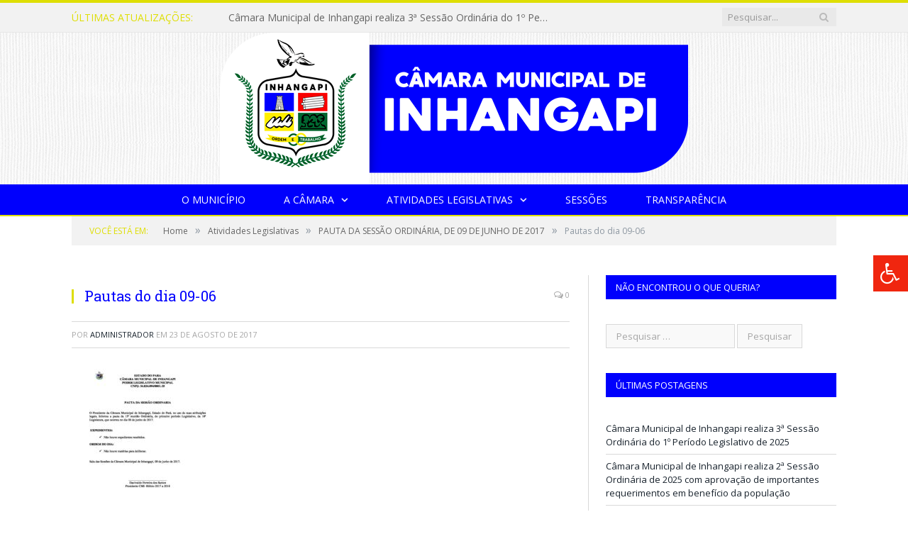

--- FILE ---
content_type: text/html; charset=UTF-8
request_url: https://cminhangapi.pa.gov.br/pauta-da-sessao-ordinaria-de-09-de-junho-de-2017/pautas-do-dia-09-06/
body_size: 12295
content:

<!DOCTYPE html>

<!--[if IE 8]> <html class="ie ie8" lang="pt-BR"> <![endif]-->
<!--[if IE 9]> <html class="ie ie9" lang="pt-BR"> <![endif]-->
<!--[if gt IE 9]><!--> <html lang="pt-BR"> <!--<![endif]-->

<head>


<meta charset="UTF-8" />


 
<meta name="viewport" content="width=device-width, initial-scale=1" />
<link rel="pingback" href="https://cminhangapi.pa.gov.br/xmlrpc.php" />
	
<link rel="shortcut icon" href="https://camarapreviapa.cr2.site/wp-content/uploads/2020/03/favicon-cr2.png" />	

<link rel="apple-touch-icon-precomposed" href="https://camarapreviapa.cr2.site/wp-content/uploads/2020/03/favicon-cr2.png" />
	
<meta name='robots' content='index, follow, max-image-preview:large, max-snippet:-1, max-video-preview:-1' />
	<style>img:is([sizes="auto" i], [sizes^="auto," i]) { contain-intrinsic-size: 3000px 1500px }</style>
	
	<!-- This site is optimized with the Yoast SEO plugin v26.1.1 - https://yoast.com/wordpress/plugins/seo/ -->
	<title>Pautas do dia 09-06 - Câmara Municipal de Inhangapi - PA | Gestão 2025-2026</title>
	<link rel="canonical" href="https://cminhangapi.pa.gov.br/pauta-da-sessao-ordinaria-de-09-de-junho-de-2017/pautas-do-dia-09-06/" />
	<meta property="og:locale" content="pt_BR" />
	<meta property="og:type" content="article" />
	<meta property="og:title" content="Pautas do dia 09-06 - Câmara Municipal de Inhangapi - PA | Gestão 2025-2026" />
	<meta property="og:url" content="https://cminhangapi.pa.gov.br/pauta-da-sessao-ordinaria-de-09-de-junho-de-2017/pautas-do-dia-09-06/" />
	<meta property="og:site_name" content="Câmara Municipal de Inhangapi - PA | Gestão 2025-2026" />
	<script type="application/ld+json" class="yoast-schema-graph">{"@context":"https://schema.org","@graph":[{"@type":"WebPage","@id":"https://cminhangapi.pa.gov.br/pauta-da-sessao-ordinaria-de-09-de-junho-de-2017/pautas-do-dia-09-06/","url":"https://cminhangapi.pa.gov.br/pauta-da-sessao-ordinaria-de-09-de-junho-de-2017/pautas-do-dia-09-06/","name":"Pautas do dia 09-06 - Câmara Municipal de Inhangapi - PA | Gestão 2025-2026","isPartOf":{"@id":"https://cminhangapi.pa.gov.br/#website"},"primaryImageOfPage":{"@id":"https://cminhangapi.pa.gov.br/pauta-da-sessao-ordinaria-de-09-de-junho-de-2017/pautas-do-dia-09-06/#primaryimage"},"image":{"@id":"https://cminhangapi.pa.gov.br/pauta-da-sessao-ordinaria-de-09-de-junho-de-2017/pautas-do-dia-09-06/#primaryimage"},"thumbnailUrl":"https://cminhangapi.pa.gov.br/wp-content/uploads/2017/08/Pautas-do-dia-09-06-pdf.jpg","datePublished":"2017-08-23T18:31:17+00:00","breadcrumb":{"@id":"https://cminhangapi.pa.gov.br/pauta-da-sessao-ordinaria-de-09-de-junho-de-2017/pautas-do-dia-09-06/#breadcrumb"},"inLanguage":"pt-BR","potentialAction":[{"@type":"ReadAction","target":["https://cminhangapi.pa.gov.br/pauta-da-sessao-ordinaria-de-09-de-junho-de-2017/pautas-do-dia-09-06/"]}]},{"@type":"ImageObject","inLanguage":"pt-BR","@id":"https://cminhangapi.pa.gov.br/pauta-da-sessao-ordinaria-de-09-de-junho-de-2017/pautas-do-dia-09-06/#primaryimage","url":"https://cminhangapi.pa.gov.br/wp-content/uploads/2017/08/Pautas-do-dia-09-06-pdf.jpg","contentUrl":"https://cminhangapi.pa.gov.br/wp-content/uploads/2017/08/Pautas-do-dia-09-06-pdf.jpg"},{"@type":"BreadcrumbList","@id":"https://cminhangapi.pa.gov.br/pauta-da-sessao-ordinaria-de-09-de-junho-de-2017/pautas-do-dia-09-06/#breadcrumb","itemListElement":[{"@type":"ListItem","position":1,"name":"PAUTA DA SESSÃO ORDINÁRIA, DE 09 DE JUNHO DE 2017","item":"https://cminhangapi.pa.gov.br/pauta-da-sessao-ordinaria-de-09-de-junho-de-2017/"},{"@type":"ListItem","position":2,"name":"Pautas do dia 09-06"}]},{"@type":"WebSite","@id":"https://cminhangapi.pa.gov.br/#website","url":"https://cminhangapi.pa.gov.br/","name":"Câmara Municipal de Inhangapi - PA | Gestão 2025-2026","description":"Site oficial da Câmara Municipal de Inhangapi - PA","potentialAction":[{"@type":"SearchAction","target":{"@type":"EntryPoint","urlTemplate":"https://cminhangapi.pa.gov.br/?s={search_term_string}"},"query-input":{"@type":"PropertyValueSpecification","valueRequired":true,"valueName":"search_term_string"}}],"inLanguage":"pt-BR"}]}</script>
	<!-- / Yoast SEO plugin. -->


<link rel='dns-prefetch' href='//maxcdn.bootstrapcdn.com' />
<link rel='dns-prefetch' href='//fonts.googleapis.com' />
<link rel="alternate" type="application/rss+xml" title="Feed para Câmara Municipal de Inhangapi - PA | Gestão 2025-2026 &raquo;" href="https://cminhangapi.pa.gov.br/feed/" />
<link rel="alternate" type="application/rss+xml" title="Feed de comentários para Câmara Municipal de Inhangapi - PA | Gestão 2025-2026 &raquo;" href="https://cminhangapi.pa.gov.br/comments/feed/" />
<script type="text/javascript">
/* <![CDATA[ */
window._wpemojiSettings = {"baseUrl":"https:\/\/s.w.org\/images\/core\/emoji\/16.0.1\/72x72\/","ext":".png","svgUrl":"https:\/\/s.w.org\/images\/core\/emoji\/16.0.1\/svg\/","svgExt":".svg","source":{"concatemoji":"https:\/\/cminhangapi.pa.gov.br\/wp-includes\/js\/wp-emoji-release.min.js?ver=6.8.3"}};
/*! This file is auto-generated */
!function(s,n){var o,i,e;function c(e){try{var t={supportTests:e,timestamp:(new Date).valueOf()};sessionStorage.setItem(o,JSON.stringify(t))}catch(e){}}function p(e,t,n){e.clearRect(0,0,e.canvas.width,e.canvas.height),e.fillText(t,0,0);var t=new Uint32Array(e.getImageData(0,0,e.canvas.width,e.canvas.height).data),a=(e.clearRect(0,0,e.canvas.width,e.canvas.height),e.fillText(n,0,0),new Uint32Array(e.getImageData(0,0,e.canvas.width,e.canvas.height).data));return t.every(function(e,t){return e===a[t]})}function u(e,t){e.clearRect(0,0,e.canvas.width,e.canvas.height),e.fillText(t,0,0);for(var n=e.getImageData(16,16,1,1),a=0;a<n.data.length;a++)if(0!==n.data[a])return!1;return!0}function f(e,t,n,a){switch(t){case"flag":return n(e,"\ud83c\udff3\ufe0f\u200d\u26a7\ufe0f","\ud83c\udff3\ufe0f\u200b\u26a7\ufe0f")?!1:!n(e,"\ud83c\udde8\ud83c\uddf6","\ud83c\udde8\u200b\ud83c\uddf6")&&!n(e,"\ud83c\udff4\udb40\udc67\udb40\udc62\udb40\udc65\udb40\udc6e\udb40\udc67\udb40\udc7f","\ud83c\udff4\u200b\udb40\udc67\u200b\udb40\udc62\u200b\udb40\udc65\u200b\udb40\udc6e\u200b\udb40\udc67\u200b\udb40\udc7f");case"emoji":return!a(e,"\ud83e\udedf")}return!1}function g(e,t,n,a){var r="undefined"!=typeof WorkerGlobalScope&&self instanceof WorkerGlobalScope?new OffscreenCanvas(300,150):s.createElement("canvas"),o=r.getContext("2d",{willReadFrequently:!0}),i=(o.textBaseline="top",o.font="600 32px Arial",{});return e.forEach(function(e){i[e]=t(o,e,n,a)}),i}function t(e){var t=s.createElement("script");t.src=e,t.defer=!0,s.head.appendChild(t)}"undefined"!=typeof Promise&&(o="wpEmojiSettingsSupports",i=["flag","emoji"],n.supports={everything:!0,everythingExceptFlag:!0},e=new Promise(function(e){s.addEventListener("DOMContentLoaded",e,{once:!0})}),new Promise(function(t){var n=function(){try{var e=JSON.parse(sessionStorage.getItem(o));if("object"==typeof e&&"number"==typeof e.timestamp&&(new Date).valueOf()<e.timestamp+604800&&"object"==typeof e.supportTests)return e.supportTests}catch(e){}return null}();if(!n){if("undefined"!=typeof Worker&&"undefined"!=typeof OffscreenCanvas&&"undefined"!=typeof URL&&URL.createObjectURL&&"undefined"!=typeof Blob)try{var e="postMessage("+g.toString()+"("+[JSON.stringify(i),f.toString(),p.toString(),u.toString()].join(",")+"));",a=new Blob([e],{type:"text/javascript"}),r=new Worker(URL.createObjectURL(a),{name:"wpTestEmojiSupports"});return void(r.onmessage=function(e){c(n=e.data),r.terminate(),t(n)})}catch(e){}c(n=g(i,f,p,u))}t(n)}).then(function(e){for(var t in e)n.supports[t]=e[t],n.supports.everything=n.supports.everything&&n.supports[t],"flag"!==t&&(n.supports.everythingExceptFlag=n.supports.everythingExceptFlag&&n.supports[t]);n.supports.everythingExceptFlag=n.supports.everythingExceptFlag&&!n.supports.flag,n.DOMReady=!1,n.readyCallback=function(){n.DOMReady=!0}}).then(function(){return e}).then(function(){var e;n.supports.everything||(n.readyCallback(),(e=n.source||{}).concatemoji?t(e.concatemoji):e.wpemoji&&e.twemoji&&(t(e.twemoji),t(e.wpemoji)))}))}((window,document),window._wpemojiSettings);
/* ]]> */
</script>
<style id='wp-emoji-styles-inline-css' type='text/css'>

	img.wp-smiley, img.emoji {
		display: inline !important;
		border: none !important;
		box-shadow: none !important;
		height: 1em !important;
		width: 1em !important;
		margin: 0 0.07em !important;
		vertical-align: -0.1em !important;
		background: none !important;
		padding: 0 !important;
	}
</style>
<link rel='stylesheet' id='wp-block-library-css' href='https://cminhangapi.pa.gov.br/wp-includes/css/dist/block-library/style.min.css?ver=6.8.3' type='text/css' media='all' />
<style id='classic-theme-styles-inline-css' type='text/css'>
/*! This file is auto-generated */
.wp-block-button__link{color:#fff;background-color:#32373c;border-radius:9999px;box-shadow:none;text-decoration:none;padding:calc(.667em + 2px) calc(1.333em + 2px);font-size:1.125em}.wp-block-file__button{background:#32373c;color:#fff;text-decoration:none}
</style>
<style id='global-styles-inline-css' type='text/css'>
:root{--wp--preset--aspect-ratio--square: 1;--wp--preset--aspect-ratio--4-3: 4/3;--wp--preset--aspect-ratio--3-4: 3/4;--wp--preset--aspect-ratio--3-2: 3/2;--wp--preset--aspect-ratio--2-3: 2/3;--wp--preset--aspect-ratio--16-9: 16/9;--wp--preset--aspect-ratio--9-16: 9/16;--wp--preset--color--black: #000000;--wp--preset--color--cyan-bluish-gray: #abb8c3;--wp--preset--color--white: #ffffff;--wp--preset--color--pale-pink: #f78da7;--wp--preset--color--vivid-red: #cf2e2e;--wp--preset--color--luminous-vivid-orange: #ff6900;--wp--preset--color--luminous-vivid-amber: #fcb900;--wp--preset--color--light-green-cyan: #7bdcb5;--wp--preset--color--vivid-green-cyan: #00d084;--wp--preset--color--pale-cyan-blue: #8ed1fc;--wp--preset--color--vivid-cyan-blue: #0693e3;--wp--preset--color--vivid-purple: #9b51e0;--wp--preset--gradient--vivid-cyan-blue-to-vivid-purple: linear-gradient(135deg,rgba(6,147,227,1) 0%,rgb(155,81,224) 100%);--wp--preset--gradient--light-green-cyan-to-vivid-green-cyan: linear-gradient(135deg,rgb(122,220,180) 0%,rgb(0,208,130) 100%);--wp--preset--gradient--luminous-vivid-amber-to-luminous-vivid-orange: linear-gradient(135deg,rgba(252,185,0,1) 0%,rgba(255,105,0,1) 100%);--wp--preset--gradient--luminous-vivid-orange-to-vivid-red: linear-gradient(135deg,rgba(255,105,0,1) 0%,rgb(207,46,46) 100%);--wp--preset--gradient--very-light-gray-to-cyan-bluish-gray: linear-gradient(135deg,rgb(238,238,238) 0%,rgb(169,184,195) 100%);--wp--preset--gradient--cool-to-warm-spectrum: linear-gradient(135deg,rgb(74,234,220) 0%,rgb(151,120,209) 20%,rgb(207,42,186) 40%,rgb(238,44,130) 60%,rgb(251,105,98) 80%,rgb(254,248,76) 100%);--wp--preset--gradient--blush-light-purple: linear-gradient(135deg,rgb(255,206,236) 0%,rgb(152,150,240) 100%);--wp--preset--gradient--blush-bordeaux: linear-gradient(135deg,rgb(254,205,165) 0%,rgb(254,45,45) 50%,rgb(107,0,62) 100%);--wp--preset--gradient--luminous-dusk: linear-gradient(135deg,rgb(255,203,112) 0%,rgb(199,81,192) 50%,rgb(65,88,208) 100%);--wp--preset--gradient--pale-ocean: linear-gradient(135deg,rgb(255,245,203) 0%,rgb(182,227,212) 50%,rgb(51,167,181) 100%);--wp--preset--gradient--electric-grass: linear-gradient(135deg,rgb(202,248,128) 0%,rgb(113,206,126) 100%);--wp--preset--gradient--midnight: linear-gradient(135deg,rgb(2,3,129) 0%,rgb(40,116,252) 100%);--wp--preset--font-size--small: 13px;--wp--preset--font-size--medium: 20px;--wp--preset--font-size--large: 36px;--wp--preset--font-size--x-large: 42px;--wp--preset--spacing--20: 0.44rem;--wp--preset--spacing--30: 0.67rem;--wp--preset--spacing--40: 1rem;--wp--preset--spacing--50: 1.5rem;--wp--preset--spacing--60: 2.25rem;--wp--preset--spacing--70: 3.38rem;--wp--preset--spacing--80: 5.06rem;--wp--preset--shadow--natural: 6px 6px 9px rgba(0, 0, 0, 0.2);--wp--preset--shadow--deep: 12px 12px 50px rgba(0, 0, 0, 0.4);--wp--preset--shadow--sharp: 6px 6px 0px rgba(0, 0, 0, 0.2);--wp--preset--shadow--outlined: 6px 6px 0px -3px rgba(255, 255, 255, 1), 6px 6px rgba(0, 0, 0, 1);--wp--preset--shadow--crisp: 6px 6px 0px rgba(0, 0, 0, 1);}:where(.is-layout-flex){gap: 0.5em;}:where(.is-layout-grid){gap: 0.5em;}body .is-layout-flex{display: flex;}.is-layout-flex{flex-wrap: wrap;align-items: center;}.is-layout-flex > :is(*, div){margin: 0;}body .is-layout-grid{display: grid;}.is-layout-grid > :is(*, div){margin: 0;}:where(.wp-block-columns.is-layout-flex){gap: 2em;}:where(.wp-block-columns.is-layout-grid){gap: 2em;}:where(.wp-block-post-template.is-layout-flex){gap: 1.25em;}:where(.wp-block-post-template.is-layout-grid){gap: 1.25em;}.has-black-color{color: var(--wp--preset--color--black) !important;}.has-cyan-bluish-gray-color{color: var(--wp--preset--color--cyan-bluish-gray) !important;}.has-white-color{color: var(--wp--preset--color--white) !important;}.has-pale-pink-color{color: var(--wp--preset--color--pale-pink) !important;}.has-vivid-red-color{color: var(--wp--preset--color--vivid-red) !important;}.has-luminous-vivid-orange-color{color: var(--wp--preset--color--luminous-vivid-orange) !important;}.has-luminous-vivid-amber-color{color: var(--wp--preset--color--luminous-vivid-amber) !important;}.has-light-green-cyan-color{color: var(--wp--preset--color--light-green-cyan) !important;}.has-vivid-green-cyan-color{color: var(--wp--preset--color--vivid-green-cyan) !important;}.has-pale-cyan-blue-color{color: var(--wp--preset--color--pale-cyan-blue) !important;}.has-vivid-cyan-blue-color{color: var(--wp--preset--color--vivid-cyan-blue) !important;}.has-vivid-purple-color{color: var(--wp--preset--color--vivid-purple) !important;}.has-black-background-color{background-color: var(--wp--preset--color--black) !important;}.has-cyan-bluish-gray-background-color{background-color: var(--wp--preset--color--cyan-bluish-gray) !important;}.has-white-background-color{background-color: var(--wp--preset--color--white) !important;}.has-pale-pink-background-color{background-color: var(--wp--preset--color--pale-pink) !important;}.has-vivid-red-background-color{background-color: var(--wp--preset--color--vivid-red) !important;}.has-luminous-vivid-orange-background-color{background-color: var(--wp--preset--color--luminous-vivid-orange) !important;}.has-luminous-vivid-amber-background-color{background-color: var(--wp--preset--color--luminous-vivid-amber) !important;}.has-light-green-cyan-background-color{background-color: var(--wp--preset--color--light-green-cyan) !important;}.has-vivid-green-cyan-background-color{background-color: var(--wp--preset--color--vivid-green-cyan) !important;}.has-pale-cyan-blue-background-color{background-color: var(--wp--preset--color--pale-cyan-blue) !important;}.has-vivid-cyan-blue-background-color{background-color: var(--wp--preset--color--vivid-cyan-blue) !important;}.has-vivid-purple-background-color{background-color: var(--wp--preset--color--vivid-purple) !important;}.has-black-border-color{border-color: var(--wp--preset--color--black) !important;}.has-cyan-bluish-gray-border-color{border-color: var(--wp--preset--color--cyan-bluish-gray) !important;}.has-white-border-color{border-color: var(--wp--preset--color--white) !important;}.has-pale-pink-border-color{border-color: var(--wp--preset--color--pale-pink) !important;}.has-vivid-red-border-color{border-color: var(--wp--preset--color--vivid-red) !important;}.has-luminous-vivid-orange-border-color{border-color: var(--wp--preset--color--luminous-vivid-orange) !important;}.has-luminous-vivid-amber-border-color{border-color: var(--wp--preset--color--luminous-vivid-amber) !important;}.has-light-green-cyan-border-color{border-color: var(--wp--preset--color--light-green-cyan) !important;}.has-vivid-green-cyan-border-color{border-color: var(--wp--preset--color--vivid-green-cyan) !important;}.has-pale-cyan-blue-border-color{border-color: var(--wp--preset--color--pale-cyan-blue) !important;}.has-vivid-cyan-blue-border-color{border-color: var(--wp--preset--color--vivid-cyan-blue) !important;}.has-vivid-purple-border-color{border-color: var(--wp--preset--color--vivid-purple) !important;}.has-vivid-cyan-blue-to-vivid-purple-gradient-background{background: var(--wp--preset--gradient--vivid-cyan-blue-to-vivid-purple) !important;}.has-light-green-cyan-to-vivid-green-cyan-gradient-background{background: var(--wp--preset--gradient--light-green-cyan-to-vivid-green-cyan) !important;}.has-luminous-vivid-amber-to-luminous-vivid-orange-gradient-background{background: var(--wp--preset--gradient--luminous-vivid-amber-to-luminous-vivid-orange) !important;}.has-luminous-vivid-orange-to-vivid-red-gradient-background{background: var(--wp--preset--gradient--luminous-vivid-orange-to-vivid-red) !important;}.has-very-light-gray-to-cyan-bluish-gray-gradient-background{background: var(--wp--preset--gradient--very-light-gray-to-cyan-bluish-gray) !important;}.has-cool-to-warm-spectrum-gradient-background{background: var(--wp--preset--gradient--cool-to-warm-spectrum) !important;}.has-blush-light-purple-gradient-background{background: var(--wp--preset--gradient--blush-light-purple) !important;}.has-blush-bordeaux-gradient-background{background: var(--wp--preset--gradient--blush-bordeaux) !important;}.has-luminous-dusk-gradient-background{background: var(--wp--preset--gradient--luminous-dusk) !important;}.has-pale-ocean-gradient-background{background: var(--wp--preset--gradient--pale-ocean) !important;}.has-electric-grass-gradient-background{background: var(--wp--preset--gradient--electric-grass) !important;}.has-midnight-gradient-background{background: var(--wp--preset--gradient--midnight) !important;}.has-small-font-size{font-size: var(--wp--preset--font-size--small) !important;}.has-medium-font-size{font-size: var(--wp--preset--font-size--medium) !important;}.has-large-font-size{font-size: var(--wp--preset--font-size--large) !important;}.has-x-large-font-size{font-size: var(--wp--preset--font-size--x-large) !important;}
:where(.wp-block-post-template.is-layout-flex){gap: 1.25em;}:where(.wp-block-post-template.is-layout-grid){gap: 1.25em;}
:where(.wp-block-columns.is-layout-flex){gap: 2em;}:where(.wp-block-columns.is-layout-grid){gap: 2em;}
:root :where(.wp-block-pullquote){font-size: 1.5em;line-height: 1.6;}
</style>
<link rel='stylesheet' id='page-list-style-css' href='https://cminhangapi.pa.gov.br/wp-content/plugins/page-list/css/page-list.css?ver=5.9' type='text/css' media='all' />
<link rel='stylesheet' id='fontawsome-css' href='//maxcdn.bootstrapcdn.com/font-awesome/4.6.3/css/font-awesome.min.css?ver=1.0.5' type='text/css' media='all' />
<link rel='stylesheet' id='sogo_accessibility-css' href='https://cminhangapi.pa.gov.br/wp-content/plugins/sogo-accessibility/public/css/sogo-accessibility-public.css?ver=1.0.5' type='text/css' media='all' />
<link rel='stylesheet' id='wp-polls-css' href='https://cminhangapi.pa.gov.br/wp-content/plugins/wp-polls/polls-css.css?ver=2.77.3' type='text/css' media='all' />
<style id='wp-polls-inline-css' type='text/css'>
.wp-polls .pollbar {
	margin: 1px;
	font-size: 6px;
	line-height: 8px;
	height: 8px;
	background-image: url('https://cminhangapi.pa.gov.br/wp-content/plugins/wp-polls/images/default/pollbg.gif');
	border: 1px solid #c8c8c8;
}

</style>
<link rel='stylesheet' id='smartmag-fonts-css' href='https://fonts.googleapis.com/css?family=Open+Sans:400,400Italic,600,700|Roboto+Slab|Merriweather:300italic&#038;subset' type='text/css' media='all' />
<link rel='stylesheet' id='smartmag-core-css' href='https://cminhangapi.pa.gov.br/wp-content/themes/cr2-v3/style.css?ver=2.6.1' type='text/css' media='all' />
<link rel='stylesheet' id='smartmag-responsive-css' href='https://cminhangapi.pa.gov.br/wp-content/themes/cr2-v3/css/responsive.css?ver=2.6.1' type='text/css' media='all' />
<link rel='stylesheet' id='pretty-photo-css' href='https://cminhangapi.pa.gov.br/wp-content/themes/cr2-v3/css/prettyPhoto.css?ver=2.6.1' type='text/css' media='all' />
<link rel='stylesheet' id='smartmag-font-awesome-css' href='https://cminhangapi.pa.gov.br/wp-content/themes/cr2-v3/css/fontawesome/css/font-awesome.min.css?ver=2.6.1' type='text/css' media='all' />
<link rel='stylesheet' id='custom-css-css' href='https://cminhangapi.pa.gov.br/?bunyad_custom_css=1&#038;ver=6.8.3' type='text/css' media='all' />
<script type="text/javascript" src="https://cminhangapi.pa.gov.br/wp-includes/js/jquery/jquery.min.js?ver=3.7.1" id="jquery-core-js"></script>
<script type="text/javascript" src="https://cminhangapi.pa.gov.br/wp-includes/js/jquery/jquery-migrate.min.js?ver=3.4.1" id="jquery-migrate-js"></script>
<script type="text/javascript" src="https://cminhangapi.pa.gov.br/wp-content/themes/cr2-v3/js/jquery.prettyPhoto.js?ver=6.8.3" id="pretty-photo-smartmag-js"></script>
<script type="text/javascript" src="https://cminhangapi.pa.gov.br/wp-content/plugins/maxbuttons-pro-2.5.1/js/maxbuttons.js?ver=6.8.3" id="maxbuttons-js-js"></script>
<link rel="https://api.w.org/" href="https://cminhangapi.pa.gov.br/wp-json/" /><link rel="alternate" title="JSON" type="application/json" href="https://cminhangapi.pa.gov.br/wp-json/wp/v2/media/2572" /><link rel="EditURI" type="application/rsd+xml" title="RSD" href="https://cminhangapi.pa.gov.br/xmlrpc.php?rsd" />
<meta name="generator" content="WordPress 6.8.3" />
<link rel='shortlink' href='https://cminhangapi.pa.gov.br/?p=2572' />
<link rel="alternate" title="oEmbed (JSON)" type="application/json+oembed" href="https://cminhangapi.pa.gov.br/wp-json/oembed/1.0/embed?url=https%3A%2F%2Fcminhangapi.pa.gov.br%2Fpauta-da-sessao-ordinaria-de-09-de-junho-de-2017%2Fpautas-do-dia-09-06%2F" />
<link rel="alternate" title="oEmbed (XML)" type="text/xml+oembed" href="https://cminhangapi.pa.gov.br/wp-json/oembed/1.0/embed?url=https%3A%2F%2Fcminhangapi.pa.gov.br%2Fpauta-da-sessao-ordinaria-de-09-de-junho-de-2017%2Fpautas-do-dia-09-06%2F&#038;format=xml" />
<meta name="redi-version" content="1.2.7" />	<style>.main-featured .row { opacity: 1; }.no-display {
    will-change: opacity;
    opacity: 1;
}</style>
<!--[if lt IE 9]>
<script src="https://cminhangapi.pa.gov.br/wp-content/themes/cr2-v3/js/html5.js" type="text/javascript"></script>
<![endif]-->

</head>


<body data-rsssl=1 class="attachment wp-singular attachment-template-default single single-attachment postid-2572 attachmentid-2572 attachment-pdf wp-theme-cr2-v3 page-builder right-sidebar full has-nav-dark has-nav-full">

<div class="main-wrap">

	
	
	<div class="top-bar">

		<div class="wrap">
			<section class="top-bar-content cf">
			
								<div class="trending-ticker">
					<span class="heading">Últimas atualizações:</span>

					<ul>
												
												
							<li><a href="https://cminhangapi.pa.gov.br/camara-municipal-de-inhangapi-realiza-3a-sessao-ordinaria-do-1o-periodo-legislativo-de-2025/" title="Câmara Municipal de Inhangapi realiza 3ª Sessão Ordinária do 1º Período Legislativo de 2025">Câmara Municipal de Inhangapi realiza 3ª Sessão Ordinária do 1º Período Legislativo de 2025</a></li>
						
												
							<li><a href="https://cminhangapi.pa.gov.br/camara-municipal-de-inhangapi-realiza-2a-sessao-ordinaria-de-2025/" title="Câmara Municipal de Inhangapi realiza 2ª Sessão Ordinária de 2025 com aprovação de importantes requerimentos em benefício da população">Câmara Municipal de Inhangapi realiza 2ª Sessão Ordinária de 2025 com aprovação de importantes requerimentos em benefício da população</a></li>
						
												
							<li><a href="https://cminhangapi.pa.gov.br/camara-municipal-de-inhangapi-realiza-1a-sessao-ordinaria-de-2025-e-aprova-nove-requerimentos-voltados-a-melhorias-nas-comunidades/" title="Câmara Municipal de Inhangapi realiza 1ª Sessão Ordinária de 2025 e aprova nove requerimentos voltados a melhorias nas comunidades">Câmara Municipal de Inhangapi realiza 1ª Sessão Ordinária de 2025 e aprova nove requerimentos voltados a melhorias nas comunidades</a></li>
						
												
							<li><a href="https://cminhangapi.pa.gov.br/decima-nona-legislatura-ano-2025/" title="Decima Nona Legislatura – Ano 2025">Decima Nona Legislatura – Ano 2025</a></li>
						
												
							<li><a href="https://cminhangapi.pa.gov.br/camara-municipal-de-inhangapi-realiza-sessao-solene-de-abertura-do-ano-legislativo-de-2025/" title="Câmara Municipal de Inhangapi realiza Sessão Solene de Abertura do Ano Legislativo de 2025">Câmara Municipal de Inhangapi realiza Sessão Solene de Abertura do Ano Legislativo de 2025</a></li>
						
												
							<li><a href="https://cminhangapi.pa.gov.br/jose-alves-feitosa-oliveira-junior-toma-posse-como-prefeito-de-inhangapi-em-sessao-solene-na-camara-municipal/" title="José Alves Feitosa Oliveira Júnior toma posse como Prefeito de Inhangapi em sessão solene na Câmara Municipal">José Alves Feitosa Oliveira Júnior toma posse como Prefeito de Inhangapi em sessão solene na Câmara Municipal</a></li>
						
												
							<li><a href="https://cminhangapi.pa.gov.br/pautas-e-atas-das-sessoes/" title="PAUTAS E ATAS DAS SESSÕES">PAUTAS E ATAS DAS SESSÕES</a></li>
						
												
							<li><a href="https://cminhangapi.pa.gov.br/camara-municipal-de-inhangapi-empossa-vereadores-e-elege-nova-mesa-diretora-para-o-bienio-2025-2026/" title="Câmara Municipal de Inhangapi empossa vereadores e elege nova Mesa Diretora para o biênio 2025-2026">Câmara Municipal de Inhangapi empossa vereadores e elege nova Mesa Diretora para o biênio 2025-2026</a></li>
						
												
											</ul>
				</div>
				
									
					
		<div class="search">
			<form role="search" action="https://cminhangapi.pa.gov.br/" method="get">
				<input type="text" name="s" class="query" value="" placeholder="Pesquisar..."/>
				<button class="search-button" type="submit"><i class="fa fa-search"></i></button>
			</form>
		</div> <!-- .search -->					
				
								
			</section>
		</div>
		
	</div>
	
	<div id="main-head" class="main-head">
		
		<div class="wrap">
			
			
			<header class="centered">
			
				<div class="title">
							<a href="https://cminhangapi.pa.gov.br/" title="Câmara Municipal de Inhangapi &#8211; PA | Gestão 2025-2026" rel="home" class">
		
														
								
				<img src="https://cminhangapi.pa.gov.br/wp-content/uploads/2025/10/logo-cmi.png" class="logo-image" alt="Câmara Municipal de Inhangapi &#8211; PA | Gestão 2025-2026"  />
					 
						
		</a>				</div>
				
								
			</header>
				
							
		</div>
		
		
<div class="navigation-wrap cf" data-sticky-nav="1" data-sticky-type="normal">

	<nav class="navigation cf nav-center nav-full nav-dark">
	
		<div class="wrap">
		
			<div class="mobile" data-type="classic" data-search="1">
				<a href="#" class="selected">
					<span class="text">Menu</span><span class="current"></span> <i class="hamburger fa fa-bars"></i>
				</a>
			</div>
			
			<div class="menu-novo-menu-container"><ul id="menu-novo-menu" class="menu accessibility_menu"><li id="menu-item-822" class="menu-item menu-item-type-post_type menu-item-object-page menu-item-822"><a href="https://cminhangapi.pa.gov.br/o-municipio/">O Município</a></li>
<li id="menu-item-837" class="menu-item menu-item-type-post_type menu-item-object-page menu-item-has-children menu-item-837"><a href="https://cminhangapi.pa.gov.br/a-camara/">A Câmara</a>
<ul class="sub-menu">
	<li id="menu-item-9953" class="menu-item menu-item-type-custom menu-item-object-custom menu-item-9953"><a target="_blank" href="https://www.portalcr2.com.br/agenda-externa/agenda-cm-inhangapi">Agenda do Presidente</a></li>
	<li id="menu-item-9951" class="menu-item menu-item-type-custom menu-item-object-custom menu-item-9951"><a target="_blank" href="https://www.portalcr2.com.br/comissoes/comissoes-cm-inhangapi">Comissões</a></li>
	<li id="menu-item-9952" class="menu-item menu-item-type-custom menu-item-object-custom menu-item-9952"><a target="_blank" href="https://www.portalcr2.com.br/estrutura-camara/-cm-inhangapi">Estrutura Organizacional</a></li>
	<li id="menu-item-9949" class="menu-item menu-item-type-custom menu-item-object-custom menu-item-9949"><a target="_blank" href="https://www.portalcr2.com.br/mesa-diretora/mesa-diretora-cm-inhangapi">Mesa Diretora</a></li>
	<li id="menu-item-9948" class="menu-item menu-item-type-custom menu-item-object-custom menu-item-9948"><a target="_blank" href="https://www.portalcr2.com.br/parlamentares/parlamentares-cm-inhangapi">Vereadores</a></li>
</ul>
</li>
<li id="menu-item-9944" class="menu-item menu-item-type-custom menu-item-object-custom menu-item-has-children menu-item-9944"><a href="#">Atividades Legislativas</a>
<ul class="sub-menu">
	<li id="menu-item-9945" class="menu-item menu-item-type-custom menu-item-object-custom menu-item-9945"><a target="_blank" href="https://www.portalcr2.com.br/documento-administrativo/documentos-admin-cm-inhangapi">Documentos Administrativos</a></li>
	<li id="menu-item-9947" class="menu-item menu-item-type-custom menu-item-object-custom menu-item-9947"><a target="_blank" href="https://www.portalcr2.com.br/materias-legislativas/materias-legislativas-cm-inhangapi">Matérias Legislativas</a></li>
	<li id="menu-item-9946" class="menu-item menu-item-type-custom menu-item-object-custom menu-item-9946"><a target="_blank" href="https://www.portalcr2.com.br/normas-juridicas/normas-juridicas-cm-inhangapi">Normas Jurídicas</a></li>
</ul>
</li>
<li id="menu-item-9943" class="menu-item menu-item-type-custom menu-item-object-custom menu-item-9943"><a target="_blank" href="https://www.portalcr2.com.br/sessoes/sessoes-cm-inhangapi">Sessões</a></li>
<li id="menu-item-1355" class="menu-item menu-item-type-post_type menu-item-object-page menu-item-1355"><a href="https://cminhangapi.pa.gov.br/portal-da-transparencia/">Transparência</a></li>
</ul></div>			
				
		</div>
		
	</nav>

		
</div>		
		 
		
	</div>	
	<div class="breadcrumbs-wrap">
		
		<div class="wrap">
		<div class="breadcrumbs"><span class="location">Você está em:</span><span itemscope itemtype="http://data-vocabulary.org/Breadcrumb"><a itemprop="url" href="https://cminhangapi.pa.gov.br/"><span itemprop="title">Home</span></a></span><span class="delim">&raquo;</span><span itemscope itemtype="http://data-vocabulary.org/Breadcrumb"><a itemprop="url"  href="https://cminhangapi.pa.gov.br/c/atividades-legislativas/"><span itemprop="title">Atividades Legislativas</span></a></span><span class="delim">&raquo;</span><span itemscope itemtype="http://data-vocabulary.org/Breadcrumb"><a itemprop="url" href="https://cminhangapi.pa.gov.br/pauta-da-sessao-ordinaria-de-09-de-junho-de-2017/"><span itemprop="title">PAUTA DA SESSÃO ORDINÁRIA, DE 09 DE JUNHO DE 2017</span></a></span><span class="delim">&raquo;</span><span class="current">Pautas do dia 09-06</span></div>		</div>
		
	</div>


<div class="main wrap cf">

		
	<div class="row">
	
		<div class="col-8 main-content">
		
				
				
<article id="post-2572" class="post-2572 attachment type-attachment status-inherit" itemscope itemtype="http://schema.org/Article">
	
	<header class="post-header cf">
	
			

			<div class="featured">
						
							
				<a href="https://cminhangapi.pa.gov.br/wp-content/uploads/2017/08/Pautas-do-dia-09-06-pdf.jpg" title="Pautas do dia 09-06" itemprop="image">
				
								
										
											
										
												
				</a>
								
								
					</div>
		
		
				<div class="heading cf">
				
			<h1 class="post-title item fn" itemprop="name headline">
			Pautas do dia 09-06			</h1>
			
			<a href="https://cminhangapi.pa.gov.br/pauta-da-sessao-ordinaria-de-09-de-junho-de-2017/pautas-do-dia-09-06/#respond" class="comments"><i class="fa fa-comments-o"></i> 0</a>
		
		</div>

		<div class="post-meta cf">
			<span class="posted-by">Por 
				<span class="reviewer" itemprop="author"><a href="https://cminhangapi.pa.gov.br/author/admin/" title="Posts de Administrador" rel="author">Administrador</a></span>
			</span>
			 
			<span class="posted-on">em				<span class="dtreviewed">
					<time class="value-title" datetime="2017-08-23T15:31:17-03:00" title="2017-08-23" itemprop="datePublished">23 de agosto de 2017</time>
				</span>
			</span>
			
			<span class="cats"></span>
				
		</div>		
			
	</header><!-- .post-header -->

	

	<div class="post-container cf">
	
		<div class="post-content-right">
			<div class="post-content description " itemprop="articleBody">
	
					
				
		<p class="attachment"><a href='https://cminhangapi.pa.gov.br/wp-content/uploads/2017/08/Pautas-do-dia-09-06.pdf'><img fetchpriority="high" decoding="async" width="212" height="300" src="https://cminhangapi.pa.gov.br/wp-content/uploads/2017/08/Pautas-do-dia-09-06-pdf-212x300.jpg" class="attachment-medium size-medium" alt="" /></a></p>

		
				
				
			</div><!-- .post-content -->
		</div>
		
	</div>
	
	
	
	
	<div class="post-share">
		<span class="text">Compartilhar:</span>
		
		<span class="share-links">

			<a href="http://twitter.com/home?status=https%3A%2F%2Fcminhangapi.pa.gov.br%2Fpauta-da-sessao-ordinaria-de-09-de-junho-de-2017%2Fpautas-do-dia-09-06%2F" class="fa fa-twitter" title="Tweet isso">
				<span class="visuallyhidden">Twitter</span></a>
				
			<a href="http://www.facebook.com/sharer.php?u=https%3A%2F%2Fcminhangapi.pa.gov.br%2Fpauta-da-sessao-ordinaria-de-09-de-junho-de-2017%2Fpautas-do-dia-09-06%2F" class="fa fa-facebook" title="Compartilhar no Facebook">
				<span class="visuallyhidden">Facebook</span></a>
				
			<a href="http://plus.google.com/share?url=https%3A%2F%2Fcminhangapi.pa.gov.br%2Fpauta-da-sessao-ordinaria-de-09-de-junho-de-2017%2Fpautas-do-dia-09-06%2F" class="fa fa-google-plus" title="Compartilhar no Google+">
				<span class="visuallyhidden">Google+</span></a>
				
			<a href="http://pinterest.com/pin/create/button/?url=https%3A%2F%2Fcminhangapi.pa.gov.br%2Fpauta-da-sessao-ordinaria-de-09-de-junho-de-2017%2Fpautas-do-dia-09-06%2F&amp;media=https%3A%2F%2Fcminhangapi.pa.gov.br%2Fwp-content%2Fuploads%2F2017%2F08%2FPautas-do-dia-09-06.pdf" class="fa fa-pinterest"
				title="Compartilhar no Pinterest">
				<span class="visuallyhidden">Pinterest</span></a>
				
			<a href="http://www.linkedin.com/shareArticle?mini=true&amp;url=https%3A%2F%2Fcminhangapi.pa.gov.br%2Fpauta-da-sessao-ordinaria-de-09-de-junho-de-2017%2Fpautas-do-dia-09-06%2F" class="fa fa-linkedin" title="Compartilhar no LinkedIn">
				<span class="visuallyhidden">LinkedIn</span></a>
				
			<a href="http://www.tumblr.com/share/link?url=https%3A%2F%2Fcminhangapi.pa.gov.br%2Fpauta-da-sessao-ordinaria-de-09-de-junho-de-2017%2Fpautas-do-dia-09-06%2F&amp;name=Pautas+do+dia+09-06" class="fa fa-tumblr"
				title="Compartilhar no Tymblr">
				<span class="visuallyhidden">Tumblr</span></a>
				
			<a href="mailto:?subject=Pautas%20do%20dia%2009-06&amp;body=https%3A%2F%2Fcminhangapi.pa.gov.br%2Fpauta-da-sessao-ordinaria-de-09-de-junho-de-2017%2Fpautas-do-dia-09-06%2F" class="fa fa-envelope-o"
				title="Compartilhar via Email">
				<span class="visuallyhidden">Email</span></a>
			
		</span>
	</div>
	
		
</article>




	
	<section class="related-posts">
		<h3 class="section-head">Conteúdo relacionado</h3> 
		<ul class="highlights-box three-col related-posts">
		
				
			<li class="highlights column one-third">
				
				<article>
						
					<a href="https://cminhangapi.pa.gov.br/camara-municipal-de-inhangapi-realiza-3a-sessao-ordinaria-do-1o-periodo-legislativo-de-2025/" title="Câmara Municipal de Inhangapi realiza 3ª Sessão Ordinária do 1º Período Legislativo de 2025" class="image-link">
						<img width="214" height="140" src="https://cminhangapi.pa.gov.br/wp-content/uploads/2025/10/28-02-214x140.jpg" class="image wp-post-image" alt="" title="Câmara Municipal de Inhangapi realiza 3ª Sessão Ordinária do 1º Período Legislativo de 2025" decoding="async" />	
											</a>
					
										
					<h2><a href="https://cminhangapi.pa.gov.br/camara-municipal-de-inhangapi-realiza-3a-sessao-ordinaria-do-1o-periodo-legislativo-de-2025/" title="Câmara Municipal de Inhangapi realiza 3ª Sessão Ordinária do 1º Período Legislativo de 2025">Câmara Municipal de Inhangapi realiza 3ª Sessão Ordinária do 1º Período Legislativo de 2025</a></h2>
					
										
				</article>
			</li>
			
				
			<li class="highlights column one-third">
				
				<article>
						
					<a href="https://cminhangapi.pa.gov.br/camara-municipal-de-inhangapi-realiza-2a-sessao-ordinaria-de-2025/" title="Câmara Municipal de Inhangapi realiza 2ª Sessão Ordinária de 2025 com aprovação de importantes requerimentos em benefício da população" class="image-link">
						<img width="214" height="140" src="https://cminhangapi.pa.gov.br/wp-content/uploads/2025/10/21-02-214x140.jpg" class="image wp-post-image" alt="" title="Câmara Municipal de Inhangapi realiza 2ª Sessão Ordinária de 2025 com aprovação de importantes requerimentos em benefício da população" decoding="async" />	
											</a>
					
										
					<h2><a href="https://cminhangapi.pa.gov.br/camara-municipal-de-inhangapi-realiza-2a-sessao-ordinaria-de-2025/" title="Câmara Municipal de Inhangapi realiza 2ª Sessão Ordinária de 2025 com aprovação de importantes requerimentos em benefício da população">Câmara Municipal de Inhangapi realiza 2ª Sessão Ordinária de 2025 com aprovação de importantes requerimentos em benefício da população</a></h2>
					
										
				</article>
			</li>
			
				
			<li class="highlights column one-third">
				
				<article>
						
					<a href="https://cminhangapi.pa.gov.br/camara-municipal-de-inhangapi-realiza-1a-sessao-ordinaria-de-2025-e-aprova-nove-requerimentos-voltados-a-melhorias-nas-comunidades/" title="Câmara Municipal de Inhangapi realiza 1ª Sessão Ordinária de 2025 e aprova nove requerimentos voltados a melhorias nas comunidades" class="image-link">
						<img width="214" height="140" src="https://cminhangapi.pa.gov.br/wp-content/uploads/2025/10/12-02-214x140.jpg" class="image wp-post-image" alt="" title="Câmara Municipal de Inhangapi realiza 1ª Sessão Ordinária de 2025 e aprova nove requerimentos voltados a melhorias nas comunidades" decoding="async" loading="lazy" />	
											</a>
					
										
					<h2><a href="https://cminhangapi.pa.gov.br/camara-municipal-de-inhangapi-realiza-1a-sessao-ordinaria-de-2025-e-aprova-nove-requerimentos-voltados-a-melhorias-nas-comunidades/" title="Câmara Municipal de Inhangapi realiza 1ª Sessão Ordinária de 2025 e aprova nove requerimentos voltados a melhorias nas comunidades">Câmara Municipal de Inhangapi realiza 1ª Sessão Ordinária de 2025 e aprova nove requerimentos voltados a melhorias nas comunidades</a></h2>
					
										
				</article>
			</li>
			
				</ul>
	</section>

	
				<div class="comments">
				
	
	<div id="comments">

			<p class="nocomments">Os comentários estão fechados.</p>
		
	
	
	</div><!-- #comments -->
				</div>
	
				
		</div>
		
		
			
		
		
		<aside class="col-4 sidebar" data-sticky="1">
			<ul>
			
			<li id="search-3" class="widget widget_search"><h3 class="widgettitle">NÃO ENCONTROU O QUE QUERIA?</h3><form role="search" method="get" class="search-form" action="https://cminhangapi.pa.gov.br/">
				<label>
					<span class="screen-reader-text">Pesquisar por:</span>
					<input type="search" class="search-field" placeholder="Pesquisar &hellip;" value="" name="s" />
				</label>
				<input type="submit" class="search-submit" value="Pesquisar" />
			</form></li>

		<li id="recent-posts-4" class="widget widget_recent_entries">
		<h3 class="widgettitle">Últimas Postagens</h3>
		<ul>
											<li>
					<a href="https://cminhangapi.pa.gov.br/camara-municipal-de-inhangapi-realiza-3a-sessao-ordinaria-do-1o-periodo-legislativo-de-2025/">Câmara Municipal de Inhangapi realiza 3ª Sessão Ordinária do 1º Período Legislativo de 2025</a>
									</li>
											<li>
					<a href="https://cminhangapi.pa.gov.br/camara-municipal-de-inhangapi-realiza-2a-sessao-ordinaria-de-2025/">Câmara Municipal de Inhangapi realiza 2ª Sessão Ordinária de 2025 com aprovação de importantes requerimentos em benefício da população</a>
									</li>
											<li>
					<a href="https://cminhangapi.pa.gov.br/camara-municipal-de-inhangapi-realiza-1a-sessao-ordinaria-de-2025-e-aprova-nove-requerimentos-voltados-a-melhorias-nas-comunidades/">Câmara Municipal de Inhangapi realiza 1ª Sessão Ordinária de 2025 e aprova nove requerimentos voltados a melhorias nas comunidades</a>
									</li>
											<li>
					<a href="https://cminhangapi.pa.gov.br/decima-nona-legislatura-ano-2025/">Decima Nona Legislatura – Ano 2025</a>
									</li>
											<li>
					<a href="https://cminhangapi.pa.gov.br/camara-municipal-de-inhangapi-realiza-sessao-solene-de-abertura-do-ano-legislativo-de-2025/">Câmara Municipal de Inhangapi realiza Sessão Solene de Abertura do Ano Legislativo de 2025</a>
									</li>
					</ul>

		</li>
<li id="custom_html-11" class="widget_text widget widget_custom_html"><div class="textwidget custom-html-widget"><center>	
	<a href="https://www.facebook.com/profile.php?id=100095287523911" target="_blank" rel="noopener"><img class="aligncenter wp-image-9280 size-medium" src="https://cminhangapi.pa.gov.br/wp-content/uploads/2023/10/facebook-300x100.png" alt="" width="300" height="100" /></a>
	<a href="https://www.instagram.com/cminhangapi/" target="_blank" rel="noopener"><img class="aligncenter wp-image-9182 size-medium" src="https://cminhangapi.pa.gov.br/wp-content/uploads/2025/10/Instagram-1.jpg" alt="" width="300" height="100" /></a>
	<a href="https://www.facebook.com/profile.php?id=100095287523911&sk=videos" target="blank_"><img width="300" height="117" src="https://cminhangapi.pa.gov.br/wp-content/uploads/2023/11/Sessoes-em-Video.png" class="image wp-image-8029  attachment-full size-full no-display appear" alt="" style="max-width: 100%; height: auto;"></a>
<a href="/portal-da-transparencia/radar/"  rel="noopener"><img class="aligncenter " src="https://cr2.co/wp-content/uploads/logo-radar.png"/></a>
	</center></div></li>
	
			</ul>
		</aside>
		
		
	</div> <!-- .row -->
		
	
</div> <!-- .main -->


		
	<footer class="main-footer">
	
			<div class="wrap">
		
					<ul class="widgets row cf">
				
		<li class="widget col-4 bunyad-about">			<h3 class="widgettitle">Câmara Municipal de Inhangapi</h3>		
			<div class="about-widget">
			
						
			<p>End.: TRAVESSA ALACID NUNES, S/N<br />
Centro - Inhangapi - PA</p>
<p>CEP: 68770-000</p>
<p>Fone: : (91) 98493-1154</p>
<p>E-mail: camara_inh@hotmail.com</p>
<p>Horário de atendimento: 07:30 às 13:00</p>
			
			</div>
		
		</li>		
		
		<li class="widget col-4 widget_recent_entries">
		<h3 class="widgettitle">Últimas publicações</h3>
		<ul>
											<li>
					<a href="https://cminhangapi.pa.gov.br/camara-municipal-de-inhangapi-realiza-3a-sessao-ordinaria-do-1o-periodo-legislativo-de-2025/">Câmara Municipal de Inhangapi realiza 3ª Sessão Ordinária do 1º Período Legislativo de 2025</a>
											<span class="post-date">28 de fevereiro de 2025</span>
									</li>
											<li>
					<a href="https://cminhangapi.pa.gov.br/camara-municipal-de-inhangapi-realiza-2a-sessao-ordinaria-de-2025/">Câmara Municipal de Inhangapi realiza 2ª Sessão Ordinária de 2025 com aprovação de importantes requerimentos em benefício da população</a>
											<span class="post-date">21 de fevereiro de 2025</span>
									</li>
											<li>
					<a href="https://cminhangapi.pa.gov.br/camara-municipal-de-inhangapi-realiza-1a-sessao-ordinaria-de-2025-e-aprova-nove-requerimentos-voltados-a-melhorias-nas-comunidades/">Câmara Municipal de Inhangapi realiza 1ª Sessão Ordinária de 2025 e aprova nove requerimentos voltados a melhorias nas comunidades</a>
											<span class="post-date">12 de fevereiro de 2025</span>
									</li>
					</ul>

		</li><li class="widget col-4 widget_text"><h3 class="widgettitle">Desenvolvido por CR2</h3>			<div class="textwidget"><p><a href="https://cr2.co/" target="_blank" rel="noopener"><img loading="lazy" decoding="async" class="alignnone wp-image-1778 size-full" src="https://cr2.co/wp-content/uploads/2018/02/logo-cr2-rodape2.png" alt="cr2" width="250" height="107" /><br />
</a>Muito mais que <a href="https://cr2.co/sites-para-prefeituras/" target="_blank" rel="noopener">criar site</a> ou <a href="https://cr2.co/sistema-para-prefeituras-e-gestao-publica-municipal/" target="_blank" rel="noopener">sistema para prefeituras</a>! Realizamos uma <a href="https://cr2.co/consultoria-prefeituras-e-camaras/" target="_blank" rel="noopener">assessoria</a> completa, onde garantimos em contrato que todas as exigências das <a href="https://cr2.co/lei-da-transparencia-municipal/" target="_blank" rel="noopener">leis de transparência pública</a> serão atendidas.</p>
<p>Conheça o <a href="https://cr2.co/programa-nacional-de-transparencia-publica/" target="_blank" rel="noopener">PNTP</a> e o <a href="https://radardatransparencia.com/" target="_blank" rel="noopener">Radar da Transparência Pública</a></p>
</div>
		</li>			</ul>
				
		</div>
	
		
	
			<div class="lower-foot">
			<div class="wrap">
		
						
			<div class="widgets">
							<div class="textwidget">Todos os direitos reservados a Câmara Municipal de Inhangapi.</div>
		<div class="menu-menu-rodape-container"><ul id="menu-menu-rodape" class="menu accessibility_menu"><li id="menu-item-1897" class="menu-item menu-item-type-post_type menu-item-object-page menu-item-1897"><a href="https://cminhangapi.pa.gov.br/mapa-do-site/">Mapa do Site</a></li>
<li id="menu-item-1899" class="menu-item menu-item-type-custom menu-item-object-custom menu-item-1899"><a href="/admin">Acessar Área Administrativa</a></li>
<li id="menu-item-1898" class="menu-item menu-item-type-custom menu-item-object-custom menu-item-1898"><a href="/webmail">Acessar Webmail</a></li>
</ul></div>			</div>
			
					
			</div>
		</div>		
		
	</footer>
	
</div> <!-- .main-wrap -->

<script type="speculationrules">
{"prefetch":[{"source":"document","where":{"and":[{"href_matches":"\/*"},{"not":{"href_matches":["\/wp-*.php","\/wp-admin\/*","\/wp-content\/uploads\/*","\/wp-content\/*","\/wp-content\/plugins\/*","\/wp-content\/themes\/cr2-v3\/*","\/*\\?(.+)"]}},{"not":{"selector_matches":"a[rel~=\"nofollow\"]"}},{"not":{"selector_matches":".no-prefetch, .no-prefetch a"}}]},"eagerness":"conservative"}]}
</script>
<style>
    

            #open_sogoacc {
                background: #F0260F;
                color: #ffffff;
                border-bottom: 1px solid #F0260F;
                border-right: 1px solid #F0260F;
            }

            #close_sogoacc {
                background: #F0260F;
                color: #ffffff;
            }

            #sogoacc div#sogo_font_a button {
                color: #F0260F;

            }

            body.sogo_readable_font * {
                font-family: "Arial", sans-serif !important;
            }

            body.sogo_underline_links a {
                text-decoration: underline !important;
            }

    

</style>


<div id="sogo_overlay"></div>

<button id="open_sogoacc"
   aria-label="Press &quot;Alt + A&quot; to open\close the accessibility menu"
   tabindex="1"
   accesskey="a" class="middleright toggle_sogoacc"><i style="font-size: 30px" class="fa fa-wheelchair"  ></i></button>
<div id="sogoacc" class="middleright">
    <div id="close_sogoacc"
         class="toggle_sogoacc">Acessibilidade</div>
    <div class="sogo-btn-toolbar" role="toolbar">
        <div class="sogo-btn-group">
						                <button type="button" id="b_n_c" class="btn btn-default">
                    <span class="sogo-icon-black_and_white" aria-hidden="true"></span>
					Preto e Branco</button>
						                <button type="button" id="contrasts"
                        data-css="https://cminhangapi.pa.gov.br/wp-content/plugins/sogo-accessibility/public//css/sogo_contrasts.css"
                        class="btn btn-default">
                    <span class="sogo-icon sogo-icon-black" aria-hidden="true"></span>
					Contraste preto </button>
						                <button type="button" id="contrasts_white"
                        data-css="https://cminhangapi.pa.gov.br/wp-content/plugins/sogo-accessibility/public//css/sogo_contrasts_white.css"
                        class="btn btn-default">
                    <span class="sogo-icon-white" aria-hidden="true"></span>
					Contraste branco</button>
						                <button type="button" id="animation_off" class="btn btn-default" >
                    <span class="sogo-icon-flash" aria-hidden="true"></span>
					Parar movimentos</button>
						                <button type="button" id="readable_font" class="btn btn-default">
                    <span class="sogo-icon-font" aria-hidden="true"></span>
					Fonte legível</button>
						                <button type="button" id="underline_links" class="btn btn-default">
                    <span class="sogo-icon-link" aria-hidden="true"></span>
					Sublinhar links</button>
			

        </div>
        <div id="sogo_font_a" class="sogo-btn-group clearfix">
            <button id="sogo_a1" data-size="1" type="button"
                    class="btn btn-default " aria-label="Press to increase font size">A</button>
            <button id="sogo_a2" data-size="1.3" type="button"
                    class="btn btn-default" Press to increase font size">A</button>
            <button id="sogo_a3" data-size="1.8" type="button"
                    class="btn btn-default" Press to increase font size">A</button>
        </div>
        <div class="accessibility-info">

            <div><a   id="sogo_accessibility"
                    href="#"><i aria-hidden="true" class="fa fa-times-circle-o red " ></i>cancelar acessibilidade                </a>
            </div>
            <div>
									                        <a title="Abrir em nova aba"
                           href="#sogo_access_statement"><i aria-hidden="true"
                                    class="fa fa-info-circle green"></i>Declaração de acessibilidade                        </a>

                        <div id="sogo_access_statement">
                            <a href="#" id="close_sogo_access_statement" type="button" accesskey="c"
                               class="btn btn-default ">
                                <i aria-hidden="true" class="fa fa-times-circle fa-3x"></i>
                            </a>
                            <div class="accessibility-info-inner">
								<p class="attachment"><a href='https://cminhangapi.pa.gov.br/wp-content/uploads/2017/08/Pautas-do-dia-09-06.pdf'><img loading="lazy" decoding="async" width="212" height="300" src="https://cminhangapi.pa.gov.br/wp-content/uploads/2017/08/Pautas-do-dia-09-06-pdf-212x300.jpg" class="attachment-medium size-medium" alt="" /></a></p>
<p>Este portal foi desenvolvido seguindo as diretrizes e a metodologia do W3C – World Wide Web Consortium, apresentadas no documento Web Content Accessibility Guidelines. Procuramos atender as exigências do decreto 5.296, publicado em dezembro de 2004, que torna obrigatória a acessibilidade nos portais e sítios eletrônicos da administração pública na rede mundial de computadores para o uso das pessoas com necessidades especiais, garantindo-lhes o pleno acesso aos conteúdos disponíveis.</p>
<p>Além de validações automáticas, foram realizados testes em diversos navegadores e através do utilitário de acesso a Internet do DOSVOX, sistema operacional destinado deficientes visuais.</p>
                            </div>
                        </div>
									            </div>


        </div>


    </div>
	        <div class="sogo-logo">
            <a target="_blank" href="https://pluginsmarket.com/downloads/accessibility-plugin/"
               title="Provided by sogo.co.il">
                <span>Fornecido por:</span>
                <img src="https://cminhangapi.pa.gov.br/wp-content/plugins/sogo-accessibility/public/css/sogo-logo.png" alt="sogo logo"/>

            </a>
        </div>
	</div><script type="text/javascript" src="https://cminhangapi.pa.gov.br/wp-includes/js/comment-reply.min.js?ver=6.8.3" id="comment-reply-js" async="async" data-wp-strategy="async"></script>
<script type="text/javascript" src="https://cminhangapi.pa.gov.br/wp-content/plugins/sogo-accessibility/public/js/navigation.js?ver=1.0.5" id="sogo_accessibility.navigation-js"></script>
<script type="text/javascript" src="https://cminhangapi.pa.gov.br/wp-content/plugins/sogo-accessibility/public/js/sogo-accessibility-public.js?ver=1.0.5" id="sogo_accessibility-js"></script>
<script type="text/javascript" id="wp-polls-js-extra">
/* <![CDATA[ */
var pollsL10n = {"ajax_url":"https:\/\/cminhangapi.pa.gov.br\/wp-admin\/admin-ajax.php","text_wait":"Seu \u00faltimo pedido ainda est\u00e1 sendo processada. Por favor espere um pouco...","text_valid":"Por favor, escolha uma resposta v\u00e1lida.","text_multiple":"N\u00famero m\u00e1ximo de op\u00e7\u00f5es permitidas:","show_loading":"1","show_fading":"1"};
/* ]]> */
</script>
<script type="text/javascript" src="https://cminhangapi.pa.gov.br/wp-content/plugins/wp-polls/polls-js.js?ver=2.77.3" id="wp-polls-js"></script>
<script type="text/javascript" id="bunyad-theme-js-extra">
/* <![CDATA[ */
var Bunyad = {"ajaxurl":"https:\/\/cminhangapi.pa.gov.br\/wp-admin\/admin-ajax.php"};
/* ]]> */
</script>
<script type="text/javascript" src="https://cminhangapi.pa.gov.br/wp-content/themes/cr2-v3/js/bunyad-theme.js?ver=2.6.1" id="bunyad-theme-js"></script>
<script type="text/javascript" src="https://cminhangapi.pa.gov.br/wp-content/themes/cr2-v3/js/jquery.flexslider-min.js?ver=2.6.1" id="flex-slider-js"></script>
<script type="text/javascript" src="https://cminhangapi.pa.gov.br/wp-content/themes/cr2-v3/js/jquery.sticky-sidebar.min.js?ver=2.6.1" id="sticky-sidebar-js"></script>
<!-- Global site tag (gtag.js) - Google Analytics -->
<script async src="https://www.googletagmanager.com/gtag/js?id=G-41TNVK2BQ0"></script>
<script>
  window.dataLayer = window.dataLayer || [];
  function gtag(){dataLayer.push(arguments);}
  gtag('js', new Date());

  gtag('config', 'G-41TNVK2BQ0');
</script>
</body>
</html>
<!--
Performance optimized by W3 Total Cache. Learn more: https://www.boldgrid.com/w3-total-cache/

Page Caching using Disk: Enhanced 

Served from: cminhangapi.pa.gov.br @ 2026-01-20 11:20:55 by W3 Total Cache
-->